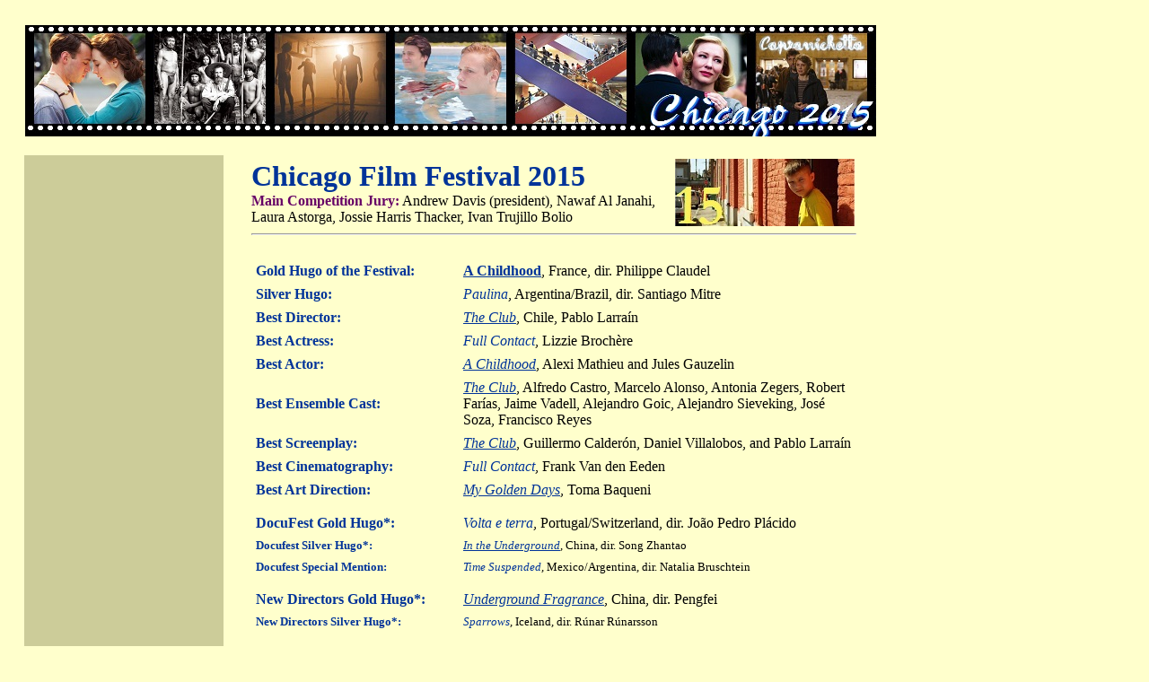

--- FILE ---
content_type: text/html
request_url: http://www.nicksflickpicks.com/chifest15.html
body_size: 10505
content:
<html>
<head>
<title>Nick-Davis.com: 2015 Chicago International Film Festival</title>
</head>

<body text="#000000" bgcolor="#FFFFCC" link="#003399" vlink="#003399" topmargin="25" leftmargin="25">

<Table>
<tr><td colspan=3>
<img src=chifest15banner.jpg alt="Brooklyn &#150; Embrace of the Serpent &#150; The Red Spider &#150; Henry Gamble's Birthday Party &#150; Invention &#150; Carol &#150; Mia Madre" title="Brooklyn &#150; Embrace of the Serpent &#150; The Red Spider &#150; Henry Gamble's Birthday Party &#150; Invention &#150; Carol &#150; Mia Madre" width=100%><br><br>
</td></tr>
<tr>
<TD valign=top bgcolor="#CCCC99" align=center width=220>
<!--#include file="chifestindex.html" --> 
</td>

<td width=2></td>

<td valign=top>
<center><table width=680><tr><td>
<TABLE cellpadding=0 cellspacing=0>
<TR><TD width=480 valign=center><Font Face=Garamond Color="#003399" Size=+3><b>Chicago Film Festival 2015</b></Font><br>
<b><Font Color="#660066">Main Competition Jury:</Font></b> Andrew Davis (president), Nawaf Al Janahi, Laura Astorga, Jossie Harris Thacker, Ivan Trujillo Bolio</TD>
<TD align=right valign=center><img src=chifest15tab.jpg width=200 hspace=2></TD></TR></TABLE>
<hr>
<br>
<TABLE cellpadding=3>
<TR><TD width=230><Font Color="#003399"><b>Gold Hugo of the Festival:</b></Font></TD><TD width=450><a href=unenfanc.html><b>A Childhood</b></a>, France, dir. Philippe Claudel</TD></TR>
<TR><TD width=230><Font Color="#003399"><b>Silver Hugo:</b></Font></TD><TD width=450><Font Color="#003399"><i>Paulina</i></Font>, Argentina/Brazil, dir. Santiago Mitre</TD></TR>
<TR><TD width=230><Font Color="#003399"><b>Best Director:</b></Font></TD><TD width=450><a href=elclub.html><i>The Club</i></a>, Chile, Pablo Larra&#237;n</TD></TR>
<TR><TD width=230><Font Color="#003399"><b>Best Actress:</b></Font></TD><TD width=450><Font Color="#003399"><i>Full Contact</i></Font>, Lizzie Broch&#232;re</TD></TR>
<TR><TD width=230><Font Color="#003399"><b>Best Actor:</b></Font></TD><TD width=450><a href=unenfanc.html><i>A Childhood</i></a>, Alexi Mathieu and Jules Gauzelin</TD></TR>
<TR><TD width=230><Font Color="#003399"><b>Best Ensemble Cast:</b></Font></TD><TD width=450><a href=elclub.html><i>The Club</i></a>, Alfredo Castro, Marcelo Alonso, Antonia Zegers, Robert Far&#237;as, Jaime Vadell, Alejandro Goic, Alejandro Sieveking, Jos&#233; Soza, Francisco Reyes</TD></TR>
<TR><TD width=230><Font Color="#003399"><b>Best Screenplay:</b></Font></TD><TD width=450><a href=elclub.html><i>The Club</i></a>, Guillermo Calder&#243;n, Daniel Villalobos, and Pablo Larra&#237;n</TD></TR>
<TR><TD width=230><Font Color="#003399"><b>Best Cinematography:</b></Font></TD><TD width=450><Font Color="#003399"><i>Full Contact</i></Font>, Frank Van den Eeden</TD></TR>
<TR><TD width=230><Font Color="#003399"><b>Best Art Direction:</b></Font></TD><TD width=450><a href=mygolday.html><i>My Golden Days</i></a>, Toma Baqueni</TD></TR>
<TR><TD width=230><Font Size=-3>&nbsp;<br></Font><Font Color="#003399"><b>DocuFest Gold Hugo*:</b></Font></TD>
<TD width=450><Font Size=-3>&nbsp;<br></Font><Font Color="#003399"><i>Volta e terra</i></Font>, Portugal/Switzerland, dir. Jo&#227;o Pedro Pl&#225;cido</TD></TR>
<TR><TD width=230><Font Color="#003399" Size=-1><b>Docufest Silver Hugo*:</b></Font></TD><TD width=450><Font Size=-1><a href=inundrgr.html><i>In the Underground</i></a>, China, dir. Song Zhantao</Font></TD></TR>
<TR><TD width=230><Font Color="#003399" Size=-1><b>Docufest Special Mention:</b></Font></TD><TD width=450><Font Size=-1><Font Color="#003399"><i>Time Suspended</i></Font>, Mexico/Argentina, dir. Natalia Bruschtein</Font></TD></TR>
<TR><TD width=230><Font Color="#003399"><Font Size=-3>&nbsp;<br></Font><b>New Directors Gold Hugo*:</b></Font></TD>
<TD width=450><Font Size=-3>&nbsp;<br></Font><a href=ungrfrag.html><i>Underground Fragrance</i></a>, China, dir. Pengfei</TD></TR>
<TR><TD width=230><Font Color="#003399" Size=-1><b>New Directors Silver Hugo*:</b></Font></TD><TD width=450><Font Size=-1><Font Color="#003399"><i>Sparrows</i></Font>, Iceland, dir. R&#250;nar R&#250;narsson</Font></TD></TR>
<TR><TD width=230><Font Size=-3>&nbsp;<br></Font><Font Color="#003399"><b>Q Hugo Award*:</b></Font></TD><TD width=450><Font Size=-3>&nbsp;<br></Font><a href=carol5.html><i>Carol</i></a>, USA, dir. Todd Haynes</TD></TR>
<TR><TD width=230><Font Color="#003399" Size=-1><b>Q Hugo Silver Hugo*:</b></Font></TD><TD width=450><Font Size=-1><a href=hgambday.html><i>Henry Gamble's Birthday Party</i></a>, USA, dir. Stephen Cone</Font></TD></TR>
<TR><TD width=230><Font Size=-3>&nbsp;<br></Font><Font Color="#003399"><b>Founder's Award:</b></Font></TD><TD width=450><Font Size=-3>&nbsp;<br></Font><a href=whrinvad.html><i>Where to Invade Next</i></a>, Michael Moore</TD></TR>
<TR><TD width=230><Font Color="#003399"><b>Chicago Award:</b></Font></TD><TD width=450><a href=radgrace.html><i>Radical Grace</i></a>, USA, dir. Rebecca Parrish</TD></TR>
<TR><TD width=230><Font Color="#003399"><b>Roger Ebert Award:</b></Font></TD><TD width=450><Font Color="#003399"><i>Nahid</i></Font>, Iran, dir. Ida Panahandeh</TD></TR>
<TR><TD width=230><Font Color="#003399"><b>Audience Choice Award (Narrative)**:</b></Font></TD><TD width=450><Font Size=-3>&nbsp;<br></Font><a href=spotlg15.html><i>Spotlight</i></a>, Tom McCarthy</TD></TR>
<TR><TD width=230><Font Color="#003399"><b>Audience Choice Award (International)**:</b></Font></TD><TD width=450><Font Size=-3>&nbsp;<br></Font><a href=mustang.html><i>Mustang</i></a>, Deniz Gamze Erg&#252;ven</TD></TR>
<TR><TD width=230><Font Color="#003399"><b>Audience Choice Award (DocuFest)**:</b></Font></TD><TD width=450><Font Size=-3>&nbsp;<br></Font><a href=whrinvad.html><i>Where to Invade Next</i></a>, Michael Moore</TD></TR>
<TR><TD colspan=2><Font Size=-3>&nbsp;<br></Font><Font Size=-1>* These awards are determined by separately constituted juries</Font></TD></TR>
<TR><TD colspan=2><Font Size=-1>** Voted by the public, and announced later than the other awards</Font></TD></TR>
</TABLE>
<hr>

<br>
<img src=chifest15c.jpg align=right width=200><Font Face=Garamond Size=+1 Color="#660066"><b>Features I Saw at CIFF:</b></Font><br>
<Font Size=-1>Includes some films I saw previously, mostly in <a href=tiff15.html>Toronto</a></Font><br>
<Font Size=-1 Face=Garamond><b>Ranked in order of preference</b></Font><br>
<Font Size=-2>&nbsp; <br></Font>
<Font Color="#003399"><b>My Golden Hugo</b></Font><br>
<a href=carol15.html><i>Carol</i></a> <Font Color="#ED0000">A</Font> <Font Face="Arial Narrow">(Special Presentation/OutLook; USA, dir. Todd Haynes)</Font> - 
An icepick. An atomizer. A rose. I've never seen 1950s queer desire depicted as such a braid of frankness and circumspection.
<br><br>
<a href=sonsaul.html><i>Son of Saul</i></a> <Font Color="#ED0000">A</Font> <Font Face="Arial Narrow">(Highlight; Hungary, dir. L&#225;szl&#243; Nemes)</Font> - 
So formally brilliant you can't help noticing, even as you expend all emotional and moral energy. The sound! The story. 
<br><br>
<a href=injackso.html><i>In Jackson Heights</i></a> <Font Color="#ED0000">A&#150;</Font> <Font Face="Arial Narrow">(U.S. Indies/Docmentary; USA, dir. Frederick Wiseman)</Font> - 
Most democratic US community abounds with sidewalk pedagogy and filibusters. Everyone tries to save everyone. 
<br><br>
<a href=dheepan.html><i>Dheepan</i></a> <Font Color="#ED0000">A&#150;</Font> <Font Face="Arial Narrow">(Highlight; France, dir. Jacques Audiard)</Font> - 
Sleek, observant, steadily winching synthesis of prior Audiard themes. Psychology deftly externalized. Actors keep it hot. 
<br><br>
<a href=45years.html><i>45 Years</i></a> <Font Color="#ED0000">A&#150;</Font> <Font Face="Arial Narrow">(Main Competition; UK, dir. Andrew Haigh)</Font> - 
In which two women step into the same crevasse. Exquisite acting and writing, finessing conceits that could've undone it.
<br><br>
<a href=heartdog.html><i>Heart of a Dog</i></a> <Font Color="#ED0000">A&#150;</Font> <Font Face="Arial Narrow">(Highlights/DocuFest; USA, dir. Laurie Anderson)</Font> - 
Griefs for dog, nation, parent, partner unpacked with warmth, lucidity, and weirdness. Not a funeral. A passageway.
<br><br>
<a href=treasu15.html><i>The Treasure</i></a> <Font Color="#ED0000">A&#150;</Font> <Font Face="Arial Narrow">(Main Competition; Romania, dir. Corneliu Porumboiu)</Font> - 
Comic gold, with an impressively ferrous structure of ironies and nuances that hold it together and expand its scope. 
<br><br>
<a href=neonbull.html><i>Neon Bull</i></a> <Font Color="#ED0000">A&#150;</Font> <Font Face="Arial Narrow">(Main Competition; Brazil/Uruguay/Netherlands, dir. Gabriel Mascaro)</Font> - 
Disarming blend of muscle and tenderness, implying steady surges of violence and desire but refusing any standard route.
<br><br>
<a href=assass15.html><i>The Assassin</i></a> <Font Color="#ED0000">B+</Font> <Font Face="Arial Narrow">(Highlight; Taiwan/China, dir. Hou Hsiao-hsien)</Font> - 
A royal marriage of many lines, sumptuous, as much <i>Unforgiven</i> as <i>Scarlet Empress</i>. Hou's hand still unsteady on story. 
<br><br>
<a href=tikkun.html><i>Tikkun</i></a> <Font Color="#ED0000">B+</Font> <Font Face="Arial Narrow">(Main Competition; Israel, dir. Avishai Sivan)</Font> - 
I respected this film and enjoyed being pushed by it. Son's crisis of worldly curiosity. Father's miracle recast as ordeal.
<br><br>
<a href=elclub.html><i>The Club</i></a> <Font Color="#ED0000">B+</Font> <Font Face="Arial Narrow">(Main Competition; Chile, dir. Pablo Larra&#237;n)</Font> - 
Ruthless parable of how mendacity and violence cling to their perpetrators but also infect victims and putative remedies.
<br><br>
<a href=body15.html><i>Body</i></a> <Font Color="#ED0000">B+</Font> <Font Face="Arial Narrow">(Main Competition; Poland, dir. Ma&#322;gorzata Szumowska)</Font> - 
Szumowska keeps surprising! Imagine Roy Andersson inching toward narrative, his morbid surrealism limned with feminist irony.
<br><br>
<a href=hgambday.html><i>Henry Gamble's Birthday Party</i></a> <Font Color="#ED0000">B+</Font> <Font Face="Arial Narrow">(City & State/OutLook; USA, dir. Stephen Cone)</Font> - 
Cone gives the actors and the audience so much, but never too much. So quotidian, and so mysterious.
<br><br>
<a href=inundrgr.html><i>In the Underground</i></a> <Font Color="#ED0000">B+</Font> <Font Face="Arial Narrow">(DocuFest; China, dir. Song Zhantao)</Font> - 
Frederick Wiseman meets <i>The Wages of Fear</i>, miles deep in a Chinese mine right out of H.R. Giger. Very sobering.
<br><br>
<a href=macbet15.html><i>Macbeth</i></a> <Font Color="#ED0000">B+</Font> <Font Face="Arial Narrow">(Highlights; UK/France, dir. Justin Kurzel)</Font> - 
Maybe not the rangiest vision of the play but a stark, grotty, and potent one. Fassbender's a lava pit, Cotillard a cobra.
<br><br>
<a href=unelclou.html><i>Under Electric Clouds</i></a> <Font Color="#ED0000">B+</Font> <Font Face="Arial Narrow">(Spotlight: Architecture; Russia/Ukraine, dir. Aleksei German, Jr.)</Font> - 
I struggled with granular details but its spectral vision of Russia impresses&#151;a fog of monoliths and nomads.
<br><br>
<a href=xconfess.html><i>XConfessions</i></a> <Font Color="#ED0000">B+</Font> <Font Face="Arial Narrow">(Highlight; Sweden/Spain, dir. Erika Lust)</Font> - 
Joyous anthology of feminist porn. Polished. Original. Randy. Nonexploitative. Good on the fest for programming this.
<br><br>
<a href=inshadwm.html><i>In the Shadow of Women</i></a> <Font Color="#ED0000">B+</Font> <Font Face="Arial Narrow">(Highlight; France, dir. Philippe Garrel)</Font> - 
Tiny <i>ficelle</i> of a film takes witty stock of knotted infidelities. Neither one-sided nor free of judgment. 
<br><br>
<a href=cemsplen.html><i>Cemetery of Splendor</i></a> <Font Color="#ED0000">B</Font> <Font Face="Arial Narrow">(World Cinema; Thailand, dir. Apichatpong Weerasethakul)</Font> - 
Reader, I must confess I'm starting to find Weerasethakul tedious, as much as I admire his directorial craft. 
<br><br>
<a href=jameswhi.html><i>James White</i></a> <Font Color="#ED0000">B</Font> <Font Face="Arial Narrow">(U.S. Indies; USA, dir. Josh Mond)</Font> - 
Aka <i>James Gray</i>, but even more so, and hotter at the edges. At times, flamboyantly dialed up. At others, heart-piercing. 
<br><br>
<a href=mygolday.html><i>My Golden Days</i></a> <Font Color="#ED0000">B</Font> <Font Face="Arial Narrow">(Main Competition; France, dir. Arnaud Desplechin)</Font> - 
I'm where I always am with Desplechin: I admire all his empathy and craft but just don't feel swept up. Cold awe.
<br><br>
<a href=vordcitz.html><i>A Very Ordinary Citizen</i></a> <Font Color="#ED0000">B</Font> <Font Face="Arial Narrow">(Main Competition; Iran, dir. Majid Barzegar)</Font> - 
Co-written by Jafar Panahi, a unique melange of contemporary realism, sad comedy, and heightened surprise.
<br><br>
<a href=eisguanj.html><i>Eisenstein in Guanajuato</i></a> <Font Color="#ED0000">B</Font> <Font Face="Arial Narrow">(OutLook; Netherlands/Mexico/Finland/Belgium/France, dir. Peter Greeanway)</Font> - 
Pretty silly, but punch-drunk Greenaway is as engaging as he is unexpected. Requires generosity, but fun.
<br><br>
<a href=schnebax.html><i>Schneider vs. Bax</i></a> <Font Color="#ED0000">B</Font> <Font Face="Arial Narrow">(Main Competition; Netherlands, dir. Alex van Warmerdam)</Font> - 
Another 18th-century comedy about 21st-century mercenaries. Merrily morbid, somewhat for its own sake. Thin look. 
<br><br>
<a href=mustang.html><i>Mustang</i></a> <Font Color="#ED0000">B</Font> <Font Face="Arial Narrow">(World Cinema; Turkey/Germany/France, dir. Deniz Gamze Erg&#252;ven)</Font> - 
Makes you crave a looser, freer world for these girls; then again, you wish the movie itself were more supple and finessed.
<br><br>
<a href=redspidr.html><i>The Red Spider</i></a> <Font Color="#ED0000">B</Font> <Font Face="Arial Narrow">(New Directors Competition; Poland/Czech Republic, dir. Marcin Kosza&#322;ka)</Font> - 
Hardly unmissable, given perpetual surfeit of serial killer dramas, but a taut, pointed study of mid-century Krakow.
<br><br>
<a href=ungrfrag.html><i>Underground Fragrance</i></a> <Font Color="#ED0000">B</Font> <Font Face="Arial Narrow">(New Directors Competition/Spotlight Architecture; China/France, dir. Pengfei)</Font> - 
No points for sniffing out a Tsai Ming-Liang prot?g?, but this tale of ephemeral encounter has its own voice. 
<br><br>
<a href=mountmay.html><i>Mountains May Depart</i></a> <Font Color="#ED0000">B&#150;</Font> <Font Face="Arial Narrow">(Main Competition; China, dir. Jia Zhangke)</Font> - 
Hi, I'd like a Hong Sang-soo, a <i>Stella Dallas</i>, a <i>Notes on a Scandal</i> (iced), and a small side of Drrrainage?!
<br><br>
<a href=degrad15.html><i>D&#233;grad&#233;</i></a> <Font Color="#ED0000">B&#150;</Font> <Font Face="Arial Narrow">(World Cinema; Palestine/France, dirs. Tarzan Nasser & Arab Nasser)</Font> - 
Entrapment, suffocation are topics, occasionally effects of one-set suspenser in Gaza salon. Bold vision. Hang in there. 
<br><br>
<a href=radgrace.html><i>Radical Grace</i></a> <Font Color="#ED0000">B&#150;</Font> <Font Face="Arial Narrow">(City & State/DocuFest/U.S. Indies; USA, dir. Rebecca Parrish)</Font> - 
Loving, principled, mobilizing record of US nuns bravely demanding secular justice. Modest technique, but inspiring.
<br><br>
<a href=room15.html><i>Room</i></a> <Font Color="#ED0000">B&#150;</Font> <Font Face="Arial Narrow">(Surprise Film; USA/Canada, dir. Lenny Abrahamson)</Font> - 
Contrivances abound; only some redeemed as ideas. Subtleties, semaphores duke it out. Messy transition. Larson works hard.
<br><br>
<a href=unenfanc.html><i>A Childhood</i></a> <Font Color="#ED0000">C+</Font> <Font Face="Arial Narrow">(Main Competition; France, dir. Philippe Claudel)</Font> - 
Some poignant observations. Several others feel overemphatic. Basically familiar tale needed lighter director's touch.
<br><br>
<a href=lookgrac.html><i>Looking for Grace</i></a> <Font Color="#ED0000">C+</Font> <Font Face="Arial Narrow">(Main Competition; Australia, dir. Sue Brooks)</Font> - 
Tonally odd. At early best, augurs <i>Short Cuts</i>. Often settles for <i>Safety of Objects</i>. Then its shaky, nervy twist.
<br><br>
<a href=anomalis.html><i>Anomalisa</i></a> <Font Color="#ED0000">C+</Font> <Font Face="Arial Narrow">(Special Presentations; USA, dirs. Duke Johnson & Charlie Kaufman)</Font> - 
Could summon no enthusiasm. The self-pity of Kaufman's men is usually ballasted by much more creative detail or insight. 
<br><br>
<a href=grlslost.html><i>Girls Lost</i></a> <Font Color="#ED0000">C+</Font> <Font Face="Arial Narrow">(World Cinema; Sweden, dir. Alexandra-Therese Keining)</Font> - 
A century after <i>Florida Enchantment</i>, we're still using magic-beans device for transgender tale. Shaky on its own themes. 
<br><br>
<a href=embers15.html><i>Embers</i></a> <Font Color="#ED0000">C+</Font> <Font Face="Arial Narrow">(New Directors Competition; USA, dir. Claire Carr&#233;)</Font> - 
Mood, milieu strongest parts. Direction a bit too blatant, script a bit too tentative for my taste, but keep eyes on Carr&#233;.
<br><br>
<a href=youth15.html><i>Youth</i></a> <Font Color="#ED0000">C</Font> <Font Face="Arial Narrow">(Highlights; Italy/Switzerland, dir. Paolo Sorrentino)</Font> - 
Frequently risible, occasionally tasteless, but across the whole, the blend of the epicurean and inchoate can be compelling.
<br><br>
<a href=miamadre.html><i>Mia Madre</i></a> <Font Color="#ED0000">C&#150;</Font> <Font Face="Arial Narrow">(Opening Night; Italy, dir. Nanni Moretti)</Font> - 
An interesting, quiet mother-daughter dynamic slowly emerges, but hampered by listless storytelling and broad pandering.
<br><br>
<a href=wefrancs.html><i>We Are Francesco</i></a> <Font Color="#ED0000">C&#150;</Font> <Font Face="Arial Narrow">(World Cinema; Italy, dir. Guendalina Zampagni)</Font> - 
Sunny comedy about not intruding into a disabled man's sex life that blithely intrudes into&#151;yep, you guessed it.
<br><br>
<a href=whrinvad.html><i>Where to Invade Next</i></a> <Font Color="#ED0000">D</Font> <Font Face="Arial Narrow">(Documentary/Special Presentations; USA, dir. Michael Moore)</Font> - 
And whom to stereotype next? In its avowed favoring of hammers over scalpels, beats social analysis to a pulp.
<br><br>
<hr>
<a name="comps">
<br>
<Font Face=Garamond Color="#660066"><b>Lineups in the Main Feature Programs:</b></Font><br>
<Font Size=-1><b>Listed alphabetically within sections; more on this year's lineup at <a href="http://www.chicagofilmfestival.com/films/" target="_new">the CIFF page</a></b> (opens in a new window)</Font><br>
<Font Size=-2>&nbsp; <br></Font>
<TABLE border=0 cellspacing=0 cellpadding=8>

<TR><TD valign=top width=150><Font Color="#660066">Main Competition</Font>:<br><Font Size=-1>Full list of entries</Font></TD><TD>
<a href="http://www.imdb.com/title/tt3544082/"><i>45 Years</i></a> <Font Color="#ED0000">A&#150;</Font>, UK, dir. Andrew Haigh<br>
<a href="http://www.imdb.com/title/tt4358230/"><i>Body</i></a> <Font Color="#ED0000">B+</Font>, Poland, dir. Ma&#322;gorzata Szumowska<br>
<a href="http://www.imdb.com/title/tt3828378/"><i>A Childhood</i></a> <Font Color="#ED0000">C+</Font>, France, dir. Philippe Claudel<br>
<a href="http://www.imdb.com/title/tt3850496/"><i>Chronic</i></a>, Mexico/France, dir. Michel Franco<br>
<a href="http://www.imdb.com/title/tt4375438/"><i>The Club</i></a> <Font Color="#ED0000">B+</Font>, Chile, dir. Pablo Larra&#237;n<br>
<a href="http://www.imdb.com/title/tt3702720/"><i>Full Contact</i></a>, Netherlands/Croatia, dir. David Verbeek<br>
<a href="http://www.imdb.com/title/tt4000936/"><i>Looking for Grace</i></a> <Font Color="#ED0000">C+</Font>, Australia, dir. Sue Brooks<br>
<a href="http://www.imdb.com/title/tt3740778/"><i>Mountains May Depart</i></a> <Font Color="#ED0000">B&#150;</Font>, China, dir. Jia Zhangke<br>
<a href="http://www.imdb.com/title/tt4048050/"><i>My Golden Days</i></a> <Font Color="#ED0000">B</Font>, France, dir. Arnaud Desplechin<br>
<a href="http://www.imdb.com/title/tt4899406/"><i>Neon Bull</i></a> <Font Color="#ED0000">A&#150;</Font>, Brazil/Uruguay, dir. Gabriel Mascaro<br>
<a href="http://www.imdb.com/title/tt3784222/"><i>Paulina</i></a>, Argentina/Brazil, dir. Santiago Mitre<br>
<a href="http://www.imdb.com/title/tt3430416/"><i>Schneider vs. Bax</i></a> <Font Color="#ED0000">B</Font>, Netherlands, dir. Alex van Warmerdam<br>
<a href="http://www.imdb.com/title/tt4298958/"><i>Sweet Bean</i></a>, Japan, dir. Naomi Kawase<br>
<a href="http://www.imdb.com/title/tt4482858/"><i>Tikkun</i></a> <Font Color="#ED0000">B+</Font>, Israel, dir. Avishai Sivan<br>
<a href="http://www.imdb.com/title/tt4515684/"><i>The Treasure</i></a> <Font Color="#ED0000">A&#150;</Font>, Romania, dir. Corneliu Porumboiu<br>
<a href="http://www.dreamlabfilms.com/a-very-ordinary-citizen/"><i>A Very Ordinary Citizen</i></a> <Font Color="#ED0000">B</Font>, Iran, dir. Majid Barzegar<br>
</TD></TR>

<TR><TD valign=top><Font Color="#660066">New Directors Competition</Font>:<br><Font Size=-1>Full list of entries</TD><TD>
<a href="http://www.imdb.com/title/tt3503460/"><i>Embers</i></a> <Font Color="#ED0000">C+</Font>, USA, dir. Claire Carr&#233;<br>
<a href="http://www.imdb.com/title/tt3917118/"><i>Hector</i></a>, UK, dir. Jake Gavin<br>
<a href="http://www.imdb.com/title/tt4150494/"><i>The Here After</i></a>, Poland/Sweden, dir. Magnus von Horn<br>
<a href="http://www.imdb.com/title/tt4134782/"><i>The Homecoming</i></a>, Iceland, dir. Bj&#248;rn Hlynur Haraldsson<br>
<a href="http://www.imdb.com/title/tt4072352/"><i>Magallanes</i></a>, Peru/Argentina, dir. Salvador del Solar<br>
<a href="http://www.imdb.com/title/tt3522138/"><i>The Middle Distance</i></a>, USA, dir. Patrick Underwood<br>
<a href="http://www.imdb.com/title/tt4636046/"><i>Nahid</i></a>, Iran, dir. Ida Panahandeh<br>
<a href="http://www.imdb.com/title/tt3695986/"><i>Orphans of Eldorado</i></a>, Brazil, dir. Guilherme Coelho<br>
<a href="http://www.imdb.com/title/tt4817256/"><i>The Red Spider</i></a> <Font Color="#ED0000">B</Font>, Poland, dir. Marcin Kosza&#322;ka<br>
<a href="http://www.imdb.com/title/tt3686990/"><i>Road to La Paz</i></a>, Argentina, dir. Francisco Varone<br>
<a href="http://www.imdb.com/title/tt3823018/"><i>Sparrows</i></a>, Iceland/Denmark, dir. R&#250;nar $&#250;narsson<br>
<a href="http://www.imdb.com/title/tt3422094/"><i>The Thin Yellow Line</i></a>, Mexico, dir. Celso Garc&#237;a<br>
<a href="http://www.imdb.com/title/tt5029106/"><i>Underground Fragrance</i></a> <Font Color="#ED0000">B</Font>, China/France, dir. Pengfei Song<br>
</TD></TR>

<TR><TD valign=top><Font Color="#660066">Special Presentations</Font>:<br><Font Size=-1>Full list of entries</TD><TD>
<a href="http://www.imdb.com/title/tt2006295/"><i>The 33</i></a>, USA/Chile, dir. Patricia Riggen<br>
<a href="http://www.imdb.com/title/tt2401878/"><i>Anomalisa</i></a> <Font Color="#ED0000">C+</Font>, USA, dirs. Duke Johnson & Spike Jonze<br>
<a href="http://www.imdb.com/title/tt2402927/"><i>Carol</i></a> <Font Color="#ED0000">A</Font>, USA, dir. Todd Haynes<br>
<a href="http://www.imdb.com/title/tt3640682/"><i>I Smile Back</i></a>, USA, dir. Adam Salky<br>
<a href="http://www.imdb.com/title/tt3013610/"><i>Mia Madre</i></a> <Font Color="#ED0000">C&#150;</Font>, Italy, dir. Nanni Moretti <i>(opening)</i><br>
<a href="http://www.imdb.com/title/tt3704050/"><i>Remember</i></a>, Canada, dir. Atom Egoyan<br>
<a href="http://www.imdb.com/title/tt3170832/"><i>Room</i></a> <Font Color="#ED0000">B&#150;</Font>, USA/Canada, dir. Lenny Abrahamson <i>(surprise)</i><br>
<a href="http://www.imdb.com/title/tt1895587/"><i>Spotlight</i></a>, USA, dir. Tom McCarthy <i>(closing)</i><br>
<a href="http://www.imdb.com/title/tt4897822/"><i>Where to Invade Next?</i></a> <Font Color="#ED0000">D</Font>, USA, dir. Michael Moore<br>
</TD></TR>

<TR><TD valign=top><Font Color="#660066">Highlights</Font>:<br><Font Size=-1>Full list of entries</TD><TD>
<a href="http://www.imdb.com/title/tt3508840/"><i>The Assassin</i></a> <Font Color="#ED0000">B+</Font>, China/Taiwan, dir. Hou Hsiao-Hsien<br>
<a href="http://www.imdb.com/title/tt2381111/"><i>Brooklyn</i></a>, UK/Ireland, dir. John Crowley<br>
<a href="http://www.imdb.com/title/tt4082068/"><i>Dheepan</i></a> <Font Color="#ED0000">A&#150;</Font>, France, dir. Jacques Audiard<br>
<a href="http://www.imdb.com/title/tt4935446/"><i>Heart of a Dog</i></a> <Font Color="#ED0000">A&#150;</Font>, USA, dir. Laurie Anderson<br>
<a href="http://www.imdb.com/title/tt3748512/"><i>Hitchcock/Truffaut</i></a>, USA, dir. Kent Jones<br>
<a href="http://www.imdb.com/title/tt3651326/"><i>In the Shadow of Women</i></a> <Font Color="#ED0000">B+</Font>, France, dir. Philippe Garrel<br>
<a href="http://www.imdb.com/title/tt2884018/"><i>Macbeth</i></a> <Font Color="#ED0000">B+</Font>, UK/France, dir. Justin Kurzel<br>
<a href="http://www.imdb.com/title/tt3577624/"><i>A Perfect Day</i></a>, Spain, dir. Fernando Le&#243;n de Aranoa<br>
<a href="http://www.imdb.com/title/tt0007338/"><i>Sherlock Holmes</i></a>, USA, dir. Arthur Berthelet<br>
<a href="http://www.imdb.com/title/tt3808342/"><i>Son of Saul</i></a> <Font Color="#ED0000">A</Font>, Hungary, dir. L&#225;szl&#243; Nemes<br>
<a href="http://www.imdb.com/title/tt3895014/"><i>XConfessions: A Conversation with Erika Lust</i></a> <Font Color="#ED0000">B+</Font>, Sweden, dir. Erika Lust<br>
<a href="http://www.imdb.com/title/tt3312830/"><i>Youth</i></a> <Font Color="#ED0000">C</Font>, Italy/Switzerland, dir. Paolo Sorrentino<br>
</TD></TR>

<TR><TD valign=top><Font Color="#660066">After Dark</Font>:<br><Font Size=-1>Full list of entries<br>
&#134; Out of competition</Font><br></TD><TD>
<a href="http://www.imdb.com/title/tt3311988/"><i>The Abandoned</i></a>, USA, dir. Eytan Rockaway<br>
<a href="http://www.imdb.com/title/tt4264426/"><i>Bite</i></a>, Canada, dir. Chad Archibald<br>
<a href="http://www.imdb.com/title/tt3343784/"><i>Entertainment</i></a>, USA, dir. Rick Alverson<br>
<a href="http://www.imdb.com/title/tt4801514/"><i>The Laundryman</i></a>, Taiwan, dir. Chung Lee<br>
<a href="http://www.imdb.com/title/tt3724898/"><i>Ludo</i></a>, India, dirs. Qaushiq Mukherjee and Nikon<br>
<a href="http://www.imdb.com/title/tt2927046/"><i>Other Madnesses</i></a>, USA, dir. Jeremy Carr<br>
<a href="http://www.imdb.com/title/tt4439120/"><i>Tag</i></a>, Japan, dir. Sion Sono<br>
<a href="http://www.imdb.com/title/tt4105970/"><i>They Look Like People</i></a>, USA, dir. Perry Blackshear<br>
</TD></TR>

<TR><TD valign=top><Font Color="#660066">Black Perspectives</Font>:<br><Font Size=-1>Full list of entries</TD><TD>
<a href="http://www.imdb.com/title/tt3011816/"><i>Adama</i></a>, France, dir. Simon Rouby<br>
<a href="http://www.imdb.com/title/tt3389296/"><i>Cronies</i></a>, USA, dir. Michael J. Larnell<br>
<a href="http://www.imdb.com/title/tt4954580/"><i>Cuckold</i></a>, South Africa, dir. Charlie Vundla<br>
<a href="http://www.imdb.com/title/tt4653556/"><i>Danny and the Human Zoo</i></a>, UK, dir. Destiny Ekaragha<br>
<a href="http://www.imdb.com/title/tt3144276/"><i>Syl Johnson: Any Way the Wind Blows</i></a>, USA, dir. Robert Hatch-Miller<br>
</TD></TR>

<TR><TD valign=top><Font Color="#660066">Cinema of the Americas</Font>:<br><Font Size=-1>Full list of entries</TD><TD>
<a href="http://www.imdb.com/title/tt2006295/"><i>The 33</i></a>, USA/Chile, dir. Patricia Riggen<br>
<a href="http://www.imdb.com/title/tt3685622/"><i>600 Miles</i></a>, Mexico, dir. Gabriel Ripstein<br>
<a href="http://www.imdb.com/title/tt4118056/"><i>Absence</i></a>, Brazil, dir. Chico Teixeira<br>
<a href="http://www.imdb.com/title/tt2651370/"><i>Carm&#237;n Tropical</i></a>, Mexico, dir. Rigoberto Perezcano<br>
<a href=""><i>Clever</i></a>, Uruguay, dirs. Federico Borgia & Guillermo Madeiro<br>
<a href="http://www.imdb.com/title/tt4375438/"><i>The Club</i></a> <Font Color="#ED0000">B+</Font>, Chile, dir. Pablo Larra&#237;n<br>
<a href="http://www.imdb.com/title/tt2616720/"><i>The Companion</i></a>, Panama, dir. Alvaro Delgado Aparicio<br>
<a href="http://www.imdb.com/title/tt4285496/"><i>Embrace of the Serpent</i></a>, Colombia/Venezuela, dir. Ciro Guerra<br>
<a href="http://www.imdb.com/title/tt4549746/"><i>Hopefuls</i></a>, Brazil, dir. Ives Rosenfeld<br>
<a href="http://www.imdb.com/title/tt4232620/"><i>How to Win Enemies</i></a>, Argentina, dir. Gabriel Lichtmann<br>
<a href="http://www.imdb.com/title/tt4072352/"><i>Magallanes</i></a>, Peru/Argentina, dir. Salvador del Solar<br>
<a href="http://www.imdb.com/title/tt4569240/"><i>A Monster with a Thousand Heads</i></a>, Mexico, dir. Rodrigo Pl&#225;<br>
<a href="http://www.imdb.com/title/tt4899406/"><i>Neon Bull</i></a> <Font Color="#ED0000">A&#150;</Font>, Brazil/Uruguay, dir. Gabriel Mascaro<br>
<a href="http://www.imdb.com/title/tt3973598/"><i>Obra</i></a>, Brazil, dir. Gregorio Graziosi<br>
<a href="http://www.imdb.com/title/tt3695986/"><i>Orphans of Eldorado</i></a>, Brazil, dir. Guilherme Coelho<br>
<a href="http://www.imdb.com/title/tt3784222/"><i>Paulina</i></a>, Argentina/Brazil, dir. Santiago Mitre<br>
<a href="http://www.imdb.com/title/tt3686990/"><i>Road to La Paz</i></a>, Argentina, dir. Francisco Varone<br>
<a href="http://www.imdb.com/title/tt3422094/"><i>The Thin Yellow Line</i></a>, Mexico, dir. Celso Garc&#237;a<br>
<a href="http://www.imdb.com/title/tt4082370/"><i>Time Suspended</i></a>, Mexico/Argentina, dir. Natalia Bruschtein<br>
<a href="http://www.imdb.com/title/tt3806654/"><i>To My Beloved</i></a>, Brazil, dir. Aly Muritiba<br>
<a href="http://www.imdb.com/title/tt5048966/"><i>Walking Distance</i></a>, Mexico, dir. Alejandro Guzm&#225;n Alvarez<br>
</TD></TR>

<TR><TD valign=top><Font Color="#660066">City & State</Font>:<br><Font Size=-1>Full list of entries</TD><TD>
<a href="http://www.imdb.com/title/tt4624228/"><i>Breakfast at Ina's</i></a>, USA, dir. Mercedes Kane<br>
<a href="http://www.imdb.com/title/tt2883448/"><i>Cash Only</i></a>, USA, dir. Malik Bader<br>
<a href="http://www.imdb.com/title/tt4125856/"><i>For Grace</i></a>, USA, dirs. Kevin Pang and Mark Helenowski<br>
<a href="http://www.imdb.com/title/tt3703836/"><i>Henry Gamble's Birthday Party</i></a> <Font Color="#ED0000">B+</Font>, USA, dir. Stephen Cone<br>
<a href="http://www.imdb.com/title/tt3262022/"><i>A Light Beneath Their Feet</i></a>, USA, dir. Valerie Weiss<br>
<a href="http://www.imdb.com/title/tt3522138/"><i>The Middle Distance</i></a>, USA, dir. Patrick Underwood<br>
<a href="http://www.imdb.com/title/tt2675604/"><i>Open Tables</i></a>, USA, dir. Jack C. Newell<br>
<a href="http://www.imdb.com/title/tt4175088/"><i>Radical Grace</i></a> <Font Color="#ED0000">B&#150;</Font>, USA, dir. Rebecca Parrish<br>
<a href="http://www.imdb.com/title/tt3144276/"><i>Syl Johnson: Any Way the Wind Blows</i></a>, USA, dir. Robert Hatch-Miller<br>
</TD></TR>

<TR><TD valign=top><Font Color="#660066">Docufest (Competition)</Font>:<br><Font Size=-1>Full list of entries</TD><TD>
<a href="http://www.imdb.com/title/tt4372118/"><i>Banana Pancakes and...</i></a>, Netherlands, dir. Daan Veldhuizen<br>
<a href="http://www.imdb.com/title/tt4834764/"><i>Call Me Marianna</i></a>, Poland, dir. Karolina Bielawska<br>
<a href="http://www.imdb.com/title/tt3398628/"><i>The Closer We Get</i></a>, Scotland/UK, dir. Karen Guthrie<br>
<a href="http://www.imdb.com/title/tt4576318/"><i>In the Underground</i></a> <Font Color="#ED0000">B+</Font>, China, dir. Song Zhantao<br>
<a href="http://www.imdb.com/title/tt4957736/"><i>The Living Fire</i></a>, Ukraine, dir. Ostap Kostyuk<br>
<a href=""><i>Motley's Law</i></a>, Denmark, dir. Nicole Horanyi<br>
<a href="http://www.imdb.com/title/tt3144276/"><i>Syl Johnson: Any Way the Wind Blows</i></a>, USA, dir. Robert Hatch-Miller<br>
<a href="http://www.imdb.com/title/tt4082370/"><i>Time Suspended</i></a>, Mexico/Argentina, dir. Natalia Bruschtein<br>
<a href="http://www.imdb.com/title/tt4363672/"><i>Tough Love</i></a>, Germany, dir. Rosa von Praunheim<br>
<a href="http://www.imdb.com/title/tt4176462/"><i>Volta &#224; Terra</i></a>, Portugal, dir. Jo&#227;o Pedro Pl&#225;cido<br>
</TD></TR>

<TR><TD valign=top><Font Color="#660066">Docufest (Out of Competition)</Font>:<br><Font Size=-1>Full list of entries</TD><TD>
<a href="http://www.imdb.com/title/tt3903322/"><i>The Birth of Sak&#233;</i></a>, USA/Japan, dir. Erik Shirai<br>
<a href="http://www.imdb.com/title/tt4624228/"><i>Breakfast at Ina's</i></a>, USA, dir. Mercedes Kane<br>
<a href=""><i>Concrete Love: The B&#246;hm Family</i></a>, Germany/Switzerland, dir. Maurizius Staerkle-Drux<br>
<a href="http://www.imdb.com/title/tt4144582/"><i>Double Happiness</i></a>, Austria, dir. Ella Raidel<br>
<a href="http://www.imdb.com/title/tt4125856/"><i>For Grace</i></a>, USA, dirs. Kevin Pang and Mark Helenowski<br>
<a href="http://www.imdb.com/title/tt4935446/"><i>Heart of a Dog</i></a> <Font Color="#ED0000">A&#150;</Font>, USA, dir. Laurie Anderson<br>
<a href="http://www.imdb.com/title/tt3748512/"><i>Hitchcock/Truffaut</i></a>, USA, dir. Kent Jones<br>
<a href=""><i>Illegal Portraits</i></a>, Italy, dir. Romano Montesarchio<br>
<a href="http://www.imdb.com/title/tt4936064/"><i>In Jackson Heights</i></a> <Font Color="#ED0000">A&#150;</Font>, USA, dir. Frederick Wiseman<br>
<a href=""><i>The Infinite Happiness</i></a>, France/Denmark, dirs. Ila B&#234;ka and Louise Lemoine<br>
<a href="http://www.imdb.com/title/tt3838154/"><i>Invention</i></a>, Canada/France, dir. Mark Lewis<br>
<a href="http://www.imdb.com/title/tt4952770/"><i>Milano 2015</i></a>, Italy, dir. Miscellaneous<br>
<a href=""><i>Modern Metropolis: Midcentury Chicago on Film</i></a>, USA, dir. Miscellaneous<br>
<a href="http://www.imdb.com/title/tt3790720/"><i>Peggy Guggenheim: Art Addict</i></a>, USA, dir. Lisa Immordino Vreeland<br>
<a href="http://www.imdb.com/title/tt4175088/"><i>Radical Grace</i></a> <Font Color="#ED0000">B&#150;</Font>, USA, dir. Rebecca Parrish<br>
<a href="http://www.imdb.com/title/tt4677300/"><i>Very Semi-Serious</i></a>, USA, dir. Leah Wolchok<br>
<a href="http://www.imdb.com/title/tt4897822/"><i>Where to Invade Next</i></a> <Font Color="#ED0000">D</Font>, USA, dir. Michael Moore<br>
<a href=""><i>Why a Film About Michele De Lucchi?</i></a>, Italy, dir. Alessio Bozzer<br>
<a href="http://www.imdb.com/title/tt3735686/"><i>Women He's Undressed</i></a>, Australia, dir. Gillian Armstrong<br>
</TD></TR>

<TR><TD valign=top><Font Color="#660066">OutLook</Font>:<br>
<Font Size=-1>Full list of entries</TD><TD>
<a href="http://www.imdb.com/title/tt4118056/"><i>Absence</i></a>, Brazil, dir. Chico Teixeira<br>
<a href="http://www.imdb.com/title/tt5022872/"><i>Barash</i></a>, Israel, dir. Michal Vinik<br>
<a href="http://www.imdb.com/title/tt3867606/"><i>Big Father, Small Father, and Other Stories</i></a>, Vietnam/France, dir. Phan Dang Di<br>
<a href="http://www.imdb.com/title/tt4834764/"><i>Call Me Marianna</i></a>, Poland, dir. Karolina Bielawska<br>
<a href="http://www.imdb.com/title/tt2651370/"><i>Carm&#237;n Tropical</i></a>, Mexico, dir. Rigoberto Perezcano<br>
<a href="http://www.imdb.com/title/tt2402927/"><i>Carol</i></a> <Font Color="#ED0000">A</Font>, USA, dir. Todd Haynes<br>
<a href="http://www.imdb.com/title/tt1702429/"><i>Eisenstein in Guanajuato</i></a> <Font Color="#ED0000">B</Font>, Netherlands/Mexico, dir. Peter Greenaway<br>
<a href="http://www.imdb.com/title/tt3185602/"><i>Front Cover</i></a>, USA, dir. Ray Yeung<br>
<a href="http://www.imdb.com/title/tt4425152/"><i>Girls Lost</i></a> <Font Color="#ED0000">C+</Font>, Sweden, dir. Alexandra-Therese Keining<br>
<a href="http://www.imdb.com/title/tt3703836/"><i>Henry Gamble's Birthday Party</i></a> <Font Color="#ED0000">B+</Font>, USA, dir. Stephen Cone<br>
<a href="http://www.imdb.com/title/tt3713030/"><i>I Am Michael</i></a>, USA, dir. Justin Kelly<br>
<a href="http://www.imdb.com/title/tt3646344/"><i>Sworn Virgin</i></a>, Italy/Albania, dir. Laura Bispuri<br>
<a href="http://www.imdb.com/title/tt3735686/"><i>Women He's Undressed</i></a>, Australia, dir. Gillian Armstrong<br>
</TD></TR>

<TR><TD valign=top><Font Color="#660066">Spotlight: Architecture</Font>:<br><Font Size=-1>Full list of entries</TD><TD>
<a href=""><i>Concrete Love: The B&#246;hm Family</i></a>, Germany/Switzerland, dir. Maurizius Staerkle-Drux<br>
<a href="http://www.imdb.com/title/tt4144582/"><i>Double Happiness</i></a>, Austria, dir. Ella Raidel<br>
<a href="http://www.imdb.com/title/tt3044584/"><i>Greater Things</i></a>, UK/Japan, dir. Vahid Hakimzadeh<br>
<a href=""><i>Illegal Portraits</i></a>, Italy, dir. Romano Montesarchio<br>
<a href=""><i>The Infinite Happiness</i></a>, France/Denmark, dirs. Ila B&#234;ka and Louise Lemoine<br>
<a href="http://www.imdb.com/title/tt3838154/"><i>Invention</i></a>, Canada/France, dir. Mark Lewis<br>
<a href="http://www.imdb.com/title/tt4952770/"><i>Milano 2015</i></a>, Italy, dir. Miscellaneous<br>
<a href=""><i>Modern Metropolis: Midcentury Chicago on Film</i></a>, USA, dir. Miscellaneous<br>
<a href="http://www.imdb.com/title/tt3973598/"><i>Obra</i></a>, Brazil, dir. Gregorio Graziosi<br>
<a href="http://www.imdb.com/title/tt4285198/"><i>Under Electric Clouds</i></a> <Font Color="#ED0000">B+</Font>, Russia/Ukraine, dir. Aleksei German, Jr.<br>
<a href="http://www.imdb.com/title/tt5029106/"><i>Underground Fragrance</i></a> <Font Color="#ED0000">B</Font>, China/France, dir. Pengfei Song<br>
<a href=""><i>Why a Film About Michele De Lucchi?</i></a>, Italy, dir. Alessio Bozzer<br>
</TD></TR>

<TR><TD valign=top><Font Color="#660066">U.S. Indies</Font>:<br><Font Size=-1>Beyond films listed above</TD><TD>
<a href="http://www.imdb.com/title/tt3277624/"><i>Creative Control</i></a>, USA, dir. Benjamin Dickinson<br>
<a href="http://www.imdb.com/title/tt4288636/"><i>James White</i></a> <Font Color="#ED0000">B</Font>, USA, dir. Josh Mond<br>
<a href="http://www.imdb.com/title/tt3955618/"><i>Stinking Heaven</i></a>, USA, dir. Nathan Silver<br>
</TD></TR>

<TR><TD valign=top><Font Color="#660066">World Cinema</Font>:<br><Font Size=-1>Beyond films listed above</TD><TD>
<a href="http://www.imdb.com/title/tt3817962/"><i>All About Them</i></a>, France, dir. J&#233;r&#244;me Bonnell<br>
<a href="http://www.imdb.com/title/tt2586118/"><i>The Ardennes</i></a>, Belgium, dir. Robin Pront<br>
<a href="http://www.imdb.com/title/tt3306858/"><i>As We Were Dreaming</i></a>, Germany, dir. Andreas Dresen<br>
<a href="http://www.imdb.com/title/tt3712088/"><i>L'Astragale</i></a>, France, dir. Brigitte Sy<br>
<a href="http://www.imdb.com/title/tt4074512/"><i>Cemetery of Splendor</i></a> <Font Color="#ED0000">B</Font>, Thailand, dir. Apichatpong Weerasethakul<br>
<a href="http://www.imdb.com/title/tt2192016/"><i>The Dark Horse</i></a>, New Zealand, dir. James Napier Robertson<br>
<a href="http://www.imdb.com/title/tt4429074/"><i>D&#233;grad&#233;</i></a> <Font Color="#ED0000">B&#150;</Font>, Palestine, dir. Tarzan Nasser & Arab Nasser<br>
<a href="http://www.imdb.com/title/tt4289340/"><i>The Emperor in August</i></a>, Japan, dir. Masato Harada<br>
<a href="http://www.imdb.com/title/tt1666287/"><i>From A to B</i></a>, United Arab Emirates, dir. Ali F. Mostafa<br>
<a href="http://www.imdb.com/title/tt4210992/"><i>Homesick</i></a>, Austria/Germany, dir. Jakob M. Erwa<br>
<a href="http://www.imdb.com/title/tt3291148/"><i>Just Jim</i></a>, UK/USA, dir. Craig Roberts<br>
<a href="http://www.imdb.com/title/tt3989744/"><i>Kakekomi</i></a>, Japan, dir. Masato Harada<br>
<a href="http://www.imdb.com/title/tt3966404/"><i>Mustang</i></a> <Font Color="#ED0000">B</Font>, Turkey/Germany, dir. Deniz Gamze Erg&#252;ven<br>
<a href=""><i>My Life with a King</i></a>, Philippines, dir. Carlo Enciso Catu<br>
<a href="http://www.imdb.com/title/tt3296658/"><i>Rams</i></a>, Iceland, dir. Gr&#237;mur H&#225;konarson<br>
<a href="http://www.imdb.com/title/tt4826842/"><i>Song of Songs</i></a>, Ukraine, dir. Eva Neymann<br>
<a href="http://www.imdb.com/title/tt3409440/"><i>The Surprise</i></a>, Netherlands, dir. Mike Van Diem<br>
<a href="http://www.imdb.com/title/tt3990720/"><i>Three Days in September</i></a>, Macedonia/Kosovo, dir. Darijan Pejovski<br>
<a href="http://www.imdb.com/title/tt2614722/"><i>Umrika</i></a>, India, dir. Prashant Nair<br>
<a href="http://www.imdb.com/title/tt4120210/"><i>Valley of Love</i></a>, France, dir. Guillaume Nicloux<br>
<a href="http://www.imdb.com/title/tt3521872/"><i>We Are Francesco</i></a> <Font Color="#ED0000">C&#150;</Font>, Italy, dir. Guendalina Zampagni<br>
<a href="http://www.imdb.com/title/tt4074652/"><i>We Monsters</i></a>, Germany, dir. Sebastian Ko<br>
<a href="http://www.imdb.com/title/tt4016994/"><i>Why Me?</i></a>, Romania/Bulgaria, dir. Tudor Giurgiu<br>
<a href="http://www.imdb.com/title/tt4114456/"><i>You Can't Save Yourself Alone</i></a>, Italy, dir. Sergio Castellitto<br>
</TD></TR>

</TABLE>
<hr>
<Font Face=Garamond>
<table cellpadding=12><tr>
<td>Trackbacks:</b></td>
<td><b><a href=chifest15.html>Permalink</a></b></td>
<td><b><a href=movies15.html>2015</a></b></td>
<td><b><a href=movarchs.html>Home</a></b></td>
<td><b><a href="http://blog.nicksflickpicks.com" target="_new">Blog</a></b></td>
<td><b><a href=email.html>E-Mail</a></b></td>
</tr></table>
</Font>
</body>
</html>